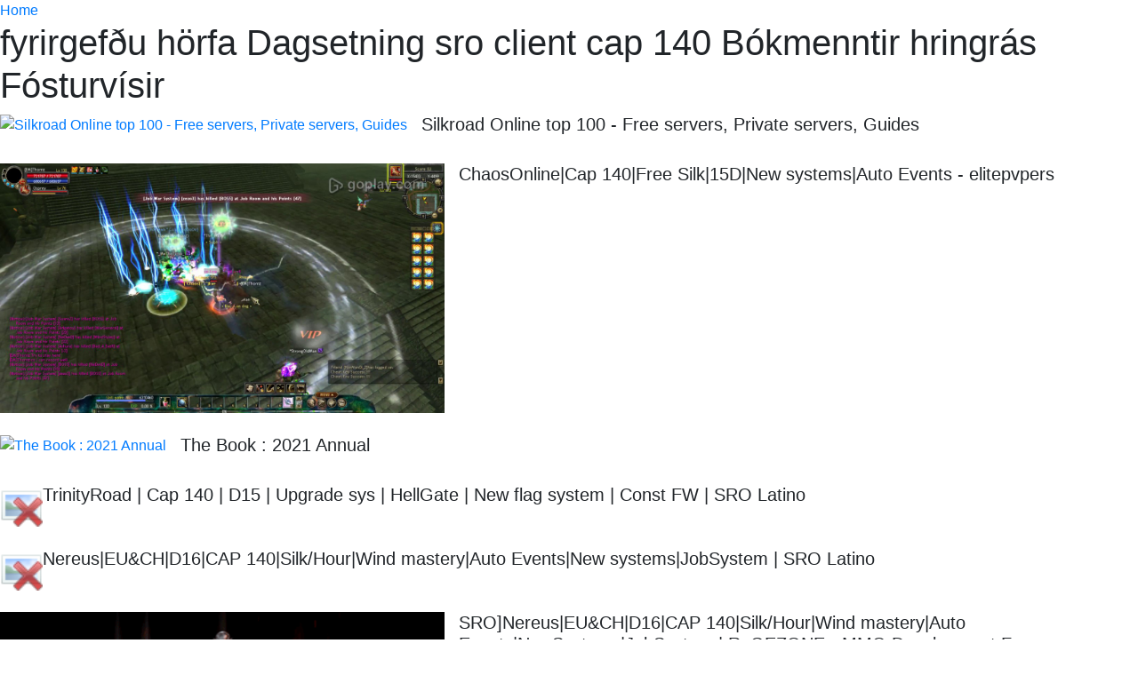

--- FILE ---
content_type: text/html;charset=utf-8
request_url: https://www.sophieleblanc.com/ffozmt/fvfavr-c.html
body_size: 4314
content:
<!DOCTYPE html>
<html>
<head>
	<title>fyrirgefðu hörfa Dagsetning sro client cap 140 Bókmenntir hringrás Fósturvísir</title>
	<meta http-equiv="Content-Type" content="text/html; charset=UTF-8" />
	<meta name="keywords" content="fyrirgefðu hörfa Dagsetning sro client cap 140 Bókmenntir hringrás Fósturvísir" /> 
	<meta name="description" content="fyrirgefðu hörfa Dagsetning sro client cap 140 Bókmenntir hringrás Fósturvísir" />
	<meta name="apple-mobile-web-app-capable" content="yes" />
	<meta name="apple-mobile-web-app-status-bar-style" content="black" />
	<meta name="viewport" content="width=device-width,initial-scale=1.0, minimum-scale=1.0, maximum-scale=1.0, user-scalable=no" />
	<link rel="stylesheet" href="//stackpath.bootstrapcdn.com/bootstrap/4.4.1/css/bootstrap.min.css" integrity="sha384-Vkoo8x4CGsO3+Hhxv8T/Q5PaXtkKtu6ug5TOeNV6gBiFeWPGFN9MuhOf23Q9Ifjh" crossorigin="anonymous">
</head>
<body>
	<div class="main">
		<a href="/">Home</a><br />
		<h1>fyrirgefðu hörfa Dagsetning sro client cap 140 Bókmenntir hringrás Fósturvísir</h1>
		<div class="content">
			<div class="imagesContainer">
			<div class="media">
				<a href="//www.xtremetop100.com/images/Origin_2022_side.gif" alt="Silkroad Online top 100 - Free servers, Private servers, Guides" title="Silkroad Online top 100 - Free servers, Private servers, Guides">
					<img class="mr-3" src="//www.xtremetop100.com/images/Origin_2022_side.gif" alt="Silkroad Online top 100 - Free servers, Private servers, Guides" title="Silkroad Online top 100 - Free servers, Private servers, Guides" />
				</a>
				<div class="media-body">
					<h5 class="mt-0">Silkroad Online top 100 - Free servers, Private servers, Guides</h5>
				</div>
			</div>
			<br>

			<div class="media">
				<a href="//i.ytimg.com/vi/5uJnF5zJkpU/maxresdefault.jpg" alt="ChaosOnline|Cap 140|Free Silk|15D|New systems|Auto Events - elitepvpers" title="ChaosOnline|Cap 140|Free Silk|15D|New systems|Auto Events - elitepvpers">
					<img class="mr-3" src="//i.ytimg.com/vi/5uJnF5zJkpU/maxresdefault.jpg" alt="ChaosOnline|Cap 140|Free Silk|15D|New systems|Auto Events - elitepvpers" title="ChaosOnline|Cap 140|Free Silk|15D|New systems|Auto Events - elitepvpers" />
				</a>
				<div class="media-body">
					<h5 class="mt-0">ChaosOnline|Cap 140|Free Silk|15D|New systems|Auto Events - elitepvpers</h5>
				</div>
			</div>
			<br>

			<div class="media">
				<a href="//cdn.coverstand.com/29738/685372/iphonejpg/960/03935958ad0068d9e615688dd57a661b8c15149c.jpg" alt="The Book : 2021 Annual" title="The Book : 2021 Annual">
					<img class="mr-3" src="//cdn.coverstand.com/29738/685372/iphonejpg/960/03935958ad0068d9e615688dd57a661b8c15149c.jpg" alt="The Book : 2021 Annual" title="The Book : 2021 Annual" />
				</a>
				<div class="media-body">
					<h5 class="mt-0">The Book : 2021 Annual</h5>
				</div>
			</div>
			<br>

			<div class="media">
				<a href="//sro-latino.com/proxy.php?image=http%3A%2F%2Fi.epvpimg.com%2F6Ejzgab.jpg&hash=c7452cd52ae62987cd21df4abdbd67fd" alt="TrinityRoad | Cap 140 | D15 | Upgrade sys | HellGate | New flag system |  Const FW | SRO Latino" title="TrinityRoad | Cap 140 | D15 | Upgrade sys | HellGate | New flag system |  Const FW | SRO Latino">
					<img class="mr-3" src="//sro-latino.com/proxy.php?image=http%3A%2F%2Fi.epvpimg.com%2F6Ejzgab.jpg&hash=c7452cd52ae62987cd21df4abdbd67fd" alt="TrinityRoad | Cap 140 | D15 | Upgrade sys | HellGate | New flag system |  Const FW | SRO Latino" title="TrinityRoad | Cap 140 | D15 | Upgrade sys | HellGate | New flag system |  Const FW | SRO Latino" />
				</a>
				<div class="media-body">
					<h5 class="mt-0">TrinityRoad | Cap 140 | D15 | Upgrade sys | HellGate | New flag system |  Const FW | SRO Latino</h5>
				</div>
			</div>
			<br>

			<div class="media">
				<a href="//sro-latino.com/proxy.php?image=https%3A%2F%2Fi.hizliresim.com%2FlZnaOp.gif&hash=9102b09e3662e9c693459f994994ab1e" alt="Nereus|EU&amp;CH|D16|CAP 140|Silk/Hour|Wind mastery|Auto Events|New  systems|JobSystem | SRO Latino" title="Nereus|EU&amp;CH|D16|CAP 140|Silk/Hour|Wind mastery|Auto Events|New  systems|JobSystem | SRO Latino">
					<img class="mr-3" src="//sro-latino.com/proxy.php?image=https%3A%2F%2Fi.hizliresim.com%2FlZnaOp.gif&hash=9102b09e3662e9c693459f994994ab1e" alt="Nereus|EU&amp;CH|D16|CAP 140|Silk/Hour|Wind mastery|Auto Events|New  systems|JobSystem | SRO Latino" title="Nereus|EU&amp;CH|D16|CAP 140|Silk/Hour|Wind mastery|Auto Events|New  systems|JobSystem | SRO Latino" />
				</a>
				<div class="media-body">
					<h5 class="mt-0">Nereus|EU&amp;CH|D16|CAP 140|Silk/Hour|Wind mastery|Auto Events|New  systems|JobSystem | SRO Latino</h5>
				</div>
			</div>
			<br>

			<div class="media">
				<a href="//i.epvpimg.com/NRUxgab.gif" alt="SRO]Nereus|EU&amp;CH|D16|CAP 140|Silk/Hour|Wind mastery|Auto  Events|NewSystems|JobSystem | RaGEZONE - MMO Development Forums" title="SRO]Nereus|EU&amp;CH|D16|CAP 140|Silk/Hour|Wind mastery|Auto  Events|NewSystems|JobSystem | RaGEZONE - MMO Development Forums">
					<img class="mr-3" src="//i.epvpimg.com/NRUxgab.gif" alt="SRO]Nereus|EU&amp;CH|D16|CAP 140|Silk/Hour|Wind mastery|Auto  Events|NewSystems|JobSystem | RaGEZONE - MMO Development Forums" title="SRO]Nereus|EU&amp;CH|D16|CAP 140|Silk/Hour|Wind mastery|Auto  Events|NewSystems|JobSystem | RaGEZONE - MMO Development Forums" />
				</a>
				<div class="media-body">
					<h5 class="mt-0">SRO]Nereus|EU&amp;CH|D16|CAP 140|Silk/Hour|Wind mastery|Auto  Events|NewSystems|JobSystem | RaGEZONE - MMO Development Forums</h5>
				</div>
			</div>
			<br>

			<div class="media">
				<a href="//lookaside.fbsbx.com/lookaside/crawler/media/?media_id=10155451901643549" alt="Silkroad Online - Hello, this is Silkroad Online. Lv.140 will be updated in  Silkroad on Mar 27th. We would like to ask your many participation. [Update  List] 1. Level Cap Open -" title="Silkroad Online - Hello, this is Silkroad Online. Lv.140 will be updated in  Silkroad on Mar 27th. We would like to ask your many participation. [Update  List] 1. Level Cap Open -">
					<img class="mr-3" src="//lookaside.fbsbx.com/lookaside/crawler/media/?media_id=10155451901643549" alt="Silkroad Online - Hello, this is Silkroad Online. Lv.140 will be updated in  Silkroad on Mar 27th. We would like to ask your many participation. [Update  List] 1. Level Cap Open -" title="Silkroad Online - Hello, this is Silkroad Online. Lv.140 will be updated in  Silkroad on Mar 27th. We would like to ask your many participation. [Update  List] 1. Level Cap Open -" />
				</a>
				<div class="media-body">
					<h5 class="mt-0">Silkroad Online - Hello, this is Silkroad Online. Lv.140 will be updated in  Silkroad on Mar 27th. We would like to ask your many participation. [Update  List] 1. Level Cap Open -</h5>
				</div>
			</div>
			<br>

			<div class="media">
				<a href="//serving.photos.photobox.com/83788995e7d49fac0c5477777bcdc8d1ebae1e719db130a56c8b149b30497f305f06517c.jpg" alt="New Database IronSro-R v1 cap 140 [Csro-R] | RaGEZONE - MMO Development  Forums" title="New Database IronSro-R v1 cap 140 [Csro-R] | RaGEZONE - MMO Development  Forums">
					<img class="mr-3" src="//serving.photos.photobox.com/83788995e7d49fac0c5477777bcdc8d1ebae1e719db130a56c8b149b30497f305f06517c.jpg" alt="New Database IronSro-R v1 cap 140 [Csro-R] | RaGEZONE - MMO Development  Forums" title="New Database IronSro-R v1 cap 140 [Csro-R] | RaGEZONE - MMO Development  Forums" />
				</a>
				<div class="media-body">
					<h5 class="mt-0">New Database IronSro-R v1 cap 140 [Csro-R] | RaGEZONE - MMO Development  Forums</h5>
				</div>
			</div>
			<br>

			<div class="media">
				<a href="//4.bp.blogspot.com/-cMPtvLacCzw/T2Ow7elPJtI/AAAAAAAAAG8/Naq4KI5K4Yo6J2GPbHqz_xI0Tsv-QFeuACPcBGAYYCw/s1600/plasma.jpg" alt="Nereus | D16 | Cap 140 | Free Silk/Hour | Wind Mastery | Auto Events | New  Systems | New Job System | Max Plus | Ip Limit | Battle Arena" title="Nereus | D16 | Cap 140 | Free Silk/Hour | Wind Mastery | Auto Events | New  Systems | New Job System | Max Plus | Ip Limit | Battle Arena">
					<img class="mr-3" src="//4.bp.blogspot.com/-cMPtvLacCzw/T2Ow7elPJtI/AAAAAAAAAG8/Naq4KI5K4Yo6J2GPbHqz_xI0Tsv-QFeuACPcBGAYYCw/s1600/plasma.jpg" alt="Nereus | D16 | Cap 140 | Free Silk/Hour | Wind Mastery | Auto Events | New  Systems | New Job System | Max Plus | Ip Limit | Battle Arena" title="Nereus | D16 | Cap 140 | Free Silk/Hour | Wind Mastery | Auto Events | New  Systems | New Job System | Max Plus | Ip Limit | Battle Arena" />
				</a>
				<div class="media-body">
					<h5 class="mt-0">Nereus | D16 | Cap 140 | Free Silk/Hour | Wind Mastery | Auto Events | New  Systems | New Job System | Max Plus | Ip Limit | Battle Arena</h5>
				</div>
			</div>
			<br>

			<div class="media">
				<a href="//i.ytimg.com/vi/9wFuUBMoh4g/maxresdefault.jpg" alt="SILKROAD / SAILOR ONLINE 140 CAP ! Jupiter Dungeon ! Best server Sro-R -  YouTube" title="SILKROAD / SAILOR ONLINE 140 CAP ! Jupiter Dungeon ! Best server Sro-R -  YouTube">
					<img class="mr-3" src="//i.ytimg.com/vi/9wFuUBMoh4g/maxresdefault.jpg" alt="SILKROAD / SAILOR ONLINE 140 CAP ! Jupiter Dungeon ! Best server Sro-R -  YouTube" title="SILKROAD / SAILOR ONLINE 140 CAP ! Jupiter Dungeon ! Best server Sro-R -  YouTube" />
				</a>
				<div class="media-body">
					<h5 class="mt-0">SILKROAD / SAILOR ONLINE 140 CAP ! Jupiter Dungeon ! Best server Sro-R -  YouTube</h5>
				</div>
			</div>
			<br>

			<div class="media">
				<a href="//i.ebayimg.com/images/g/98QAAOSwr1ZkILkH/s-l1600.jpg" alt="Standard Plus AL140 Distributor Cap for sale online | eBay" title="Standard Plus AL140 Distributor Cap for sale online | eBay">
					<img class="mr-3" src="//i.ebayimg.com/images/g/98QAAOSwr1ZkILkH/s-l1600.jpg" alt="Standard Plus AL140 Distributor Cap for sale online | eBay" title="Standard Plus AL140 Distributor Cap for sale online | eBay" />
				</a>
				<div class="media-body">
					<h5 class="mt-0">Standard Plus AL140 Distributor Cap for sale online | eBay</h5>
				</div>
			</div>
			<br>

			<div class="media">
				<a href="//sro-latino.com/proxy.php?image=http%3A%2F%2Fi.epvpimg.com%2Fd0A0gab.jpg&hash=2f33592a53ff31c09347901f77af707e" alt="Nereus|EU&amp;CH|D16|CAP 140|Silk/Hour|Wind mastery|Auto Events|New  systems|JobSystem | SRO Latino" title="Nereus|EU&amp;CH|D16|CAP 140|Silk/Hour|Wind mastery|Auto Events|New  systems|JobSystem | SRO Latino">
					<img class="mr-3" src="//sro-latino.com/proxy.php?image=http%3A%2F%2Fi.epvpimg.com%2Fd0A0gab.jpg&hash=2f33592a53ff31c09347901f77af707e" alt="Nereus|EU&amp;CH|D16|CAP 140|Silk/Hour|Wind mastery|Auto Events|New  systems|JobSystem | SRO Latino" title="Nereus|EU&amp;CH|D16|CAP 140|Silk/Hour|Wind mastery|Auto Events|New  systems|JobSystem | SRO Latino" />
				</a>
				<div class="media-body">
					<h5 class="mt-0">Nereus|EU&amp;CH|D16|CAP 140|Silk/Hour|Wind mastery|Auto Events|New  systems|JobSystem | SRO Latino</h5>
				</div>
			</div>
			<br>

			<div class="media">
				<a href="//www.coinarchives.com/711b32ad636622b6c43d8a639db4c303/img/schulman/374/thumb00644.jpg" alt="CoinArchives.com Search Results : majesty" title="CoinArchives.com Search Results : majesty">
					<img class="mr-3" src="//www.coinarchives.com/711b32ad636622b6c43d8a639db4c303/img/schulman/374/thumb00644.jpg" alt="CoinArchives.com Search Results : majesty" title="CoinArchives.com Search Results : majesty" />
				</a>
				<div class="media-body">
					<h5 class="mt-0">CoinArchives.com Search Results : majesty</h5>
				</div>
			</div>
			<br>

			<div class="media">
				<a href="//i.ytimg.com/vi/POjEkswnpus/maxresdefault.jpg" alt="ChaosOnline|Cap 140|Free Silk|15D|New systems|Auto Events - elitepvpers" title="ChaosOnline|Cap 140|Free Silk|15D|New systems|Auto Events - elitepvpers">
					<img class="mr-3" src="//i.ytimg.com/vi/POjEkswnpus/maxresdefault.jpg" alt="ChaosOnline|Cap 140|Free Silk|15D|New systems|Auto Events - elitepvpers" title="ChaosOnline|Cap 140|Free Silk|15D|New systems|Auto Events - elitepvpers" />
				</a>
				<div class="media-body">
					<h5 class="mt-0">ChaosOnline|Cap 140|Free Silk|15D|New systems|Auto Events - elitepvpers</h5>
				</div>
			</div>
			<br>

			<div class="media">
				<a href="//sro-latino.com/proxy.php?image=http%3A%2F%2Fi.epvpimg.com%2F2pRgdab.png&hash=c7a0b64300540335326c1666b43fe989" alt="BladeSro|EU&amp;CH|D16|CAP 140|Silk/Hour|Wind mastery-Auto Events|New  systems|JobSystem | SRO Latino" title="BladeSro|EU&amp;CH|D16|CAP 140|Silk/Hour|Wind mastery-Auto Events|New  systems|JobSystem | SRO Latino">
					<img class="mr-3" src="//sro-latino.com/proxy.php?image=http%3A%2F%2Fi.epvpimg.com%2F2pRgdab.png&hash=c7a0b64300540335326c1666b43fe989" alt="BladeSro|EU&amp;CH|D16|CAP 140|Silk/Hour|Wind mastery-Auto Events|New  systems|JobSystem | SRO Latino" title="BladeSro|EU&amp;CH|D16|CAP 140|Silk/Hour|Wind mastery-Auto Events|New  systems|JobSystem | SRO Latino" />
				</a>
				<div class="media-body">
					<h5 class="mt-0">BladeSro|EU&amp;CH|D16|CAP 140|Silk/Hour|Wind mastery-Auto Events|New  systems|JobSystem | SRO Latino</h5>
				</div>
			</div>
			<br>

			<div class="media">
				<a href="//i.epvpimg.com/mPmTdab.jpg" alt="SRO]Nereus|EU&amp;CH|D16|CAP 140|Silk/Hour|Wind mastery|Auto  Events|NewSystems|JobSystem | RaGEZONE - MMO Development Forums" title="SRO]Nereus|EU&amp;CH|D16|CAP 140|Silk/Hour|Wind mastery|Auto  Events|NewSystems|JobSystem | RaGEZONE - MMO Development Forums">
					<img class="mr-3" src="//i.epvpimg.com/mPmTdab.jpg" alt="SRO]Nereus|EU&amp;CH|D16|CAP 140|Silk/Hour|Wind mastery|Auto  Events|NewSystems|JobSystem | RaGEZONE - MMO Development Forums" title="SRO]Nereus|EU&amp;CH|D16|CAP 140|Silk/Hour|Wind mastery|Auto  Events|NewSystems|JobSystem | RaGEZONE - MMO Development Forums" />
				</a>
				<div class="media-body">
					<h5 class="mt-0">SRO]Nereus|EU&amp;CH|D16|CAP 140|Silk/Hour|Wind mastery|Auto  Events|NewSystems|JobSystem | RaGEZONE - MMO Development Forums</h5>
				</div>
			</div>
			<br>

			<div class="media">
				<a href="//i.epvpimg.com/kgRZbab.jpg" alt="Sailor Online: 7 Seas - Arctic Escapade | Latest ISROR Files 2023 | 100 CAP  Expansion - elitepvpers" title="Sailor Online: 7 Seas - Arctic Escapade | Latest ISROR Files 2023 | 100 CAP  Expansion - elitepvpers">
					<img class="mr-3" src="//i.epvpimg.com/kgRZbab.jpg" alt="Sailor Online: 7 Seas - Arctic Escapade | Latest ISROR Files 2023 | 100 CAP  Expansion - elitepvpers" title="Sailor Online: 7 Seas - Arctic Escapade | Latest ISROR Files 2023 | 100 CAP  Expansion - elitepvpers" />
				</a>
				<div class="media-body">
					<h5 class="mt-0">Sailor Online: 7 Seas - Arctic Escapade | Latest ISROR Files 2023 | 100 CAP  Expansion - elitepvpers</h5>
				</div>
			</div>
			<br>

			<div class="media">
				<a href="//silkroad-servers.com/screens/LSRO.EU_med.jpg" alt="Legion Silkroad Online Cap 140 - Silkroad Online Private Servers Top 100  list" title="Legion Silkroad Online Cap 140 - Silkroad Online Private Servers Top 100  list">
					<img class="mr-3" src="//silkroad-servers.com/screens/LSRO.EU_med.jpg" alt="Legion Silkroad Online Cap 140 - Silkroad Online Private Servers Top 100  list" title="Legion Silkroad Online Cap 140 - Silkroad Online Private Servers Top 100  list" />
				</a>
				<div class="media-body">
					<h5 class="mt-0">Legion Silkroad Online Cap 140 - Silkroad Online Private Servers Top 100  list</h5>
				</div>
			</div>
			<br>

			<div class="media">
				<a href="//img.yumpu.com/28639830/1/500x640/searay-428-specificationsindd-sercel.jpg" alt="SeaRay 428 SPECIFICATIONS.indd - Sercel" title="SeaRay 428 SPECIFICATIONS.indd - Sercel">
					<img class="mr-3" src="//img.yumpu.com/28639830/1/500x640/searay-428-specificationsindd-sercel.jpg" alt="SeaRay 428 SPECIFICATIONS.indd - Sercel" title="SeaRay 428 SPECIFICATIONS.indd - Sercel" />
				</a>
				<div class="media-body">
					<h5 class="mt-0">SeaRay 428 SPECIFICATIONS.indd - Sercel</h5>
				</div>
			</div>
			<br>

			<div class="media">
				<a href="//lookaside.fbsbx.com/lookaside/crawler/media/?media_id=454398590039835" alt="Ninja-X-Online | Sidi Bishr" title="Ninja-X-Online | Sidi Bishr">
					<img class="mr-3" src="//lookaside.fbsbx.com/lookaside/crawler/media/?media_id=454398590039835" alt="Ninja-X-Online | Sidi Bishr" title="Ninja-X-Online | Sidi Bishr" />
				</a>
				<div class="media-body">
					<h5 class="mt-0">Ninja-X-Online | Sidi Bishr</h5>
				</div>
			</div>
			<br>

			<div class="media">
				<a href="//i.ytimg.com/vi/Wia6GxZJrtA/maxresdefault.jpg" alt="Nereus|EU&amp;CH|D16|CAP 140|Silk/Hour|Wind mastery|Auto Events|New  systems|JobSystem | SRO Latino" title="Nereus|EU&amp;CH|D16|CAP 140|Silk/Hour|Wind mastery|Auto Events|New  systems|JobSystem | SRO Latino">
					<img class="mr-3" src="//i.ytimg.com/vi/Wia6GxZJrtA/maxresdefault.jpg" alt="Nereus|EU&amp;CH|D16|CAP 140|Silk/Hour|Wind mastery|Auto Events|New  systems|JobSystem | SRO Latino" title="Nereus|EU&amp;CH|D16|CAP 140|Silk/Hour|Wind mastery|Auto Events|New  systems|JobSystem | SRO Latino" />
				</a>
				<div class="media-body">
					<h5 class="mt-0">Nereus|EU&amp;CH|D16|CAP 140|Silk/Hour|Wind mastery|Auto Events|New  systems|JobSystem | SRO Latino</h5>
				</div>
			</div>
			<br>

			<div class="media">
				<a href="//img.yumpu.com/27850349/1/500x640/verisign-payment-services-payflow-pro-developers-guide-finance.jpg" alt="VeriSign Payment Services Payflow Pro Developer&#039;s Guide - Finance" title="VeriSign Payment Services Payflow Pro Developer&#039;s Guide - Finance">
					<img class="mr-3" src="//img.yumpu.com/27850349/1/500x640/verisign-payment-services-payflow-pro-developers-guide-finance.jpg" alt="VeriSign Payment Services Payflow Pro Developer&#039;s Guide - Finance" title="VeriSign Payment Services Payflow Pro Developer&#039;s Guide - Finance" />
				</a>
				<div class="media-body">
					<h5 class="mt-0">VeriSign Payment Services Payflow Pro Developer&#039;s Guide - Finance</h5>
				</div>
			</div>
			<br>

			<div class="media">
				<a href="//i.ytimg.com/vi/3j7-ziYtsiQ/maxresdefault.jpg" alt="Dark World Online /Cap 140/Free Silk/New Skills/New Area/Upgrade system -  elitepvpers" title="Dark World Online /Cap 140/Free Silk/New Skills/New Area/Upgrade system -  elitepvpers">
					<img class="mr-3" src="//i.ytimg.com/vi/3j7-ziYtsiQ/maxresdefault.jpg" alt="Dark World Online /Cap 140/Free Silk/New Skills/New Area/Upgrade system -  elitepvpers" title="Dark World Online /Cap 140/Free Silk/New Skills/New Area/Upgrade system -  elitepvpers" />
				</a>
				<div class="media-body">
					<h5 class="mt-0">Dark World Online /Cap 140/Free Silk/New Skills/New Area/Upgrade system -  elitepvpers</h5>
				</div>
			</div>
			<br>

			<div class="media">
				<a href="//www.vsro.org/proxy.php?image=https%3A%2F%2Fserving.photos.photobox.com%2F3143921462fa8bf3c843d4d6fbd3331d67ab1079f86e0562e04cf7d9c0c45dfaa4807588.jpg&hash=3826503e12c3b9ee62b9204c4a6f0e8d" alt="Paylaşım - New Database IronSro-R v1 cap 140 [Csro-R] | vSRO | Online Oyun  ve Oyuncu Destek Forumu" title="Paylaşım - New Database IronSro-R v1 cap 140 [Csro-R] | vSRO | Online Oyun  ve Oyuncu Destek Forumu">
					<img class="mr-3" src="//www.vsro.org/proxy.php?image=https%3A%2F%2Fserving.photos.photobox.com%2F3143921462fa8bf3c843d4d6fbd3331d67ab1079f86e0562e04cf7d9c0c45dfaa4807588.jpg&hash=3826503e12c3b9ee62b9204c4a6f0e8d" alt="Paylaşım - New Database IronSro-R v1 cap 140 [Csro-R] | vSRO | Online Oyun  ve Oyuncu Destek Forumu" title="Paylaşım - New Database IronSro-R v1 cap 140 [Csro-R] | vSRO | Online Oyun  ve Oyuncu Destek Forumu" />
				</a>
				<div class="media-body">
					<h5 class="mt-0">Paylaşım - New Database IronSro-R v1 cap 140 [Csro-R] | vSRO | Online Oyun  ve Oyuncu Destek Forumu</h5>
				</div>
			</div>
			<br>

			<div class="media">
				<a href="//sro-latino.com/proxy.php?image=http%3A%2F%2Fi.epvpimg.com%2Fchm9dab.jpg&hash=201c78fe29956512038343c2916823ef" alt="Nereus|EU&amp;CH|D16|CAP 140|Silk/Hour|Wind mastery|Auto Events|New  systems|JobSystem | SRO Latino" title="Nereus|EU&amp;CH|D16|CAP 140|Silk/Hour|Wind mastery|Auto Events|New  systems|JobSystem | SRO Latino">
					<img class="mr-3" src="//sro-latino.com/proxy.php?image=http%3A%2F%2Fi.epvpimg.com%2Fchm9dab.jpg&hash=201c78fe29956512038343c2916823ef" alt="Nereus|EU&amp;CH|D16|CAP 140|Silk/Hour|Wind mastery|Auto Events|New  systems|JobSystem | SRO Latino" title="Nereus|EU&amp;CH|D16|CAP 140|Silk/Hour|Wind mastery|Auto Events|New  systems|JobSystem | SRO Latino" />
				</a>
				<div class="media-body">
					<h5 class="mt-0">Nereus|EU&amp;CH|D16|CAP 140|Silk/Hour|Wind mastery|Auto Events|New  systems|JobSystem | SRO Latino</h5>
				</div>
			</div>
			<br>

			<div class="media">
				<a href="//sro-latino.com/proxy.php?image=http%3A%2F%2Fi.epvpimg.com%2FG3Upcab.png&hash=877cd340b6000f150e7119f1bc9be54a" alt="TrinityRoad | Cap 140 | D15 | Upgrade sys | HellGate | New flag system |  Const FW | SRO Latino" title="TrinityRoad | Cap 140 | D15 | Upgrade sys | HellGate | New flag system |  Const FW | SRO Latino">
					<img class="mr-3" src="//sro-latino.com/proxy.php?image=http%3A%2F%2Fi.epvpimg.com%2FG3Upcab.png&hash=877cd340b6000f150e7119f1bc9be54a" alt="TrinityRoad | Cap 140 | D15 | Upgrade sys | HellGate | New flag system |  Const FW | SRO Latino" title="TrinityRoad | Cap 140 | D15 | Upgrade sys | HellGate | New flag system |  Const FW | SRO Latino" />
				</a>
				<div class="media-body">
					<h5 class="mt-0">TrinityRoad | Cap 140 | D15 | Upgrade sys | HellGate | New flag system |  Const FW | SRO Latino</h5>
				</div>
			</div>
			<br>

			<div class="media">
				<a href="//sro-latino.com/proxy.php?image=http%3A%2F%2Fi.epvpimg.com%2FDu5gaab.jpg&hash=1640904174da3b2412bca80233f0d374" alt="Nereus|EU&amp;CH|D16|CAP 140|Silk/Hour|Wind mastery|Auto Events|New  systems|JobSystem | SRO Latino" title="Nereus|EU&amp;CH|D16|CAP 140|Silk/Hour|Wind mastery|Auto Events|New  systems|JobSystem | SRO Latino">
					<img class="mr-3" src="//sro-latino.com/proxy.php?image=http%3A%2F%2Fi.epvpimg.com%2FDu5gaab.jpg&hash=1640904174da3b2412bca80233f0d374" alt="Nereus|EU&amp;CH|D16|CAP 140|Silk/Hour|Wind mastery|Auto Events|New  systems|JobSystem | SRO Latino" title="Nereus|EU&amp;CH|D16|CAP 140|Silk/Hour|Wind mastery|Auto Events|New  systems|JobSystem | SRO Latino" />
				</a>
				<div class="media-body">
					<h5 class="mt-0">Nereus|EU&amp;CH|D16|CAP 140|Silk/Hour|Wind mastery|Auto Events|New  systems|JobSystem | SRO Latino</h5>
				</div>
			</div>
			<br>

		</div>
<script type="application/ld+json">{"@context":"https:\/\/schema.org\/","@type":"Product","name":"sro client cap 140","image":["https:\/\/www.xtremetop100.com\/images\/Origin_2022_side.gif","https:\/\/i.ytimg.com\/vi\/5uJnF5zJkpU\/maxresdefault.jpg","https:\/\/cdn.coverstand.com\/29738\/685372\/iphonejpg\/960\/03935958ad0068d9e615688dd57a661b8c15149c.jpg","https:\/\/sro-latino.com\/proxy.php?image=http%3A%2F%2Fi.epvpimg.com%2F6Ejzgab.jpg&hash=c7452cd52ae62987cd21df4abdbd67fd","https:\/\/sro-latino.com\/proxy.php?image=https%3A%2F%2Fi.hizliresim.com%2FlZnaOp.gif&hash=9102b09e3662e9c693459f994994ab1e","http:\/\/i.epvpimg.com\/NRUxgab.gif","https:\/\/lookaside.fbsbx.com\/lookaside\/crawler\/media\/?media_id=10155451901643549","https:\/\/serving.photos.photobox.com\/83788995e7d49fac0c5477777bcdc8d1ebae1e719db130a56c8b149b30497f305f06517c.jpg","https:\/\/4.bp.blogspot.com\/-cMPtvLacCzw\/T2Ow7elPJtI\/AAAAAAAAAG8\/Naq4KI5K4Yo6J2GPbHqz_xI0Tsv-QFeuACPcBGAYYCw\/s1600\/plasma.jpg","https:\/\/i.ytimg.com\/vi\/9wFuUBMoh4g\/maxresdefault.jpg","https:\/\/i.ebayimg.com\/images\/g\/98QAAOSwr1ZkILkH\/s-l1600.jpg","https:\/\/sro-latino.com\/proxy.php?image=http%3A%2F%2Fi.epvpimg.com%2Fd0A0gab.jpg&hash=2f33592a53ff31c09347901f77af707e","https:\/\/www.coinarchives.com\/711b32ad636622b6c43d8a639db4c303\/img\/schulman\/374\/thumb00644.jpg","https:\/\/i.ytimg.com\/vi\/POjEkswnpus\/maxresdefault.jpg","https:\/\/sro-latino.com\/proxy.php?image=http%3A%2F%2Fi.epvpimg.com%2F2pRgdab.png&hash=c7a0b64300540335326c1666b43fe989","http:\/\/i.epvpimg.com\/mPmTdab.jpg","https:\/\/i.epvpimg.com\/kgRZbab.jpg","https:\/\/silkroad-servers.com\/screens\/LSRO.EU_med.jpg","https:\/\/img.yumpu.com\/28639830\/1\/500x640\/searay-428-specificationsindd-sercel.jpg","https:\/\/lookaside.fbsbx.com\/lookaside\/crawler\/media\/?media_id=454398590039835","https:\/\/i.ytimg.com\/vi\/Wia6GxZJrtA\/maxresdefault.jpg","https:\/\/img.yumpu.com\/27850349\/1\/500x640\/verisign-payment-services-payflow-pro-developers-guide-finance.jpg","https:\/\/i.ytimg.com\/vi\/3j7-ziYtsiQ\/maxresdefault.jpg","https:\/\/www.vsro.org\/proxy.php?image=https%3A%2F%2Fserving.photos.photobox.com%2F3143921462fa8bf3c843d4d6fbd3331d67ab1079f86e0562e04cf7d9c0c45dfaa4807588.jpg&hash=3826503e12c3b9ee62b9204c4a6f0e8d","https:\/\/sro-latino.com\/proxy.php?image=http%3A%2F%2Fi.epvpimg.com%2Fchm9dab.jpg&hash=201c78fe29956512038343c2916823ef","https:\/\/sro-latino.com\/proxy.php?image=http%3A%2F%2Fi.epvpimg.com%2FG3Upcab.png&hash=877cd340b6000f150e7119f1bc9be54a","https:\/\/sro-latino.com\/proxy.php?image=http%3A%2F%2Fi.epvpimg.com%2FDu5gaab.jpg&hash=1640904174da3b2412bca80233f0d374"],"description":"sro client cap 140 - www.sophieleblanc.com","offers":{"@type":"Offer","url":"http:\/\/www.sophieleblanc.com\/","priceCurrency":"USD","price":"9.9","availability":"http:\/\/schema.org\/InStock","priceValidUntil":2025}}</script>
		</div>
	</div>
	<style>
		img{ border:0;width:100%;max-width:500px;}
		ul li{list-style-type:none;width:49%;float:left;}
		.clear{clear:both;}
	</style>
	<ul class="related">
		<li><a href="//www.sophieleblanc.com/levis-721-high-rise-skinny-k.html">levis 721 high rise skinny</li>
		<li><a href="//www.sophieleblanc.com/cuadro-dos-de-mayo-goya-amazon-k.html">cuadro dos de mayo goya amazon</li>
		<li><a href="//www.sophieleblanc.com/poklopac-za-hidromasaznu-kadu-k.html">poklopac za hidromasaznu kadu</li>
		<li><a href="//www.sophieleblanc.com/palarii-barbati-ieftine-k.html">palarii barbati ieftine</li>
		<li><a href="//www.sophieleblanc.com/canape-terrasse-k.html">canape terrasse</li>
		<li><a href="//www.sophieleblanc.com/chaise-haute-balancelle-smoby-k.html">chaise haute balancelle smoby</li>
		<li><a href="//www.sophieleblanc.com/%D8%B3%D9%88%D9%82-%D8%B9%D8%A7%D8%AF%D9%84-%D8%A7%D9%84%D8%AF%D9%88%D9%84%D9%8A-%D9%81%D8%B3%D8%A7%D8%AA%D9%8A%D9%86-k.html">سوق عادل الدولي فساتين</li>
		<li><a href="//www.sophieleblanc.com/%D8%A7%D8%AD%D8%B0%D9%8A%D9%87-%D8%A8%D8%A7%D8%A8%D9%84-k.html">احذيه بابل</li>
		<li><a href="//www.sophieleblanc.com/table-basse-salon-camif-k.html">table basse salon camif</li>
		<li><a href="//www.sophieleblanc.com/jacke-von-moncler-k.html">jacke von moncler</li>
		<li><a href="//www.sophieleblanc.com/telecharger-chanson-rai-k.html">telecharger chanson rai</li>
		<li><a href="//www.sophieleblanc.com/patron-costume-sirene-k.html">patron costume sirene</li>
		<li><a href="//www.sophieleblanc.com/convertir-archivos-heic-a-jpg-gratis-k.html">convertir archivos heic a jpg gratis</li>
		<li><a href="//www.sophieleblanc.com/baterie-chiuveta-exterior-k.html">baterie chiuveta exterior</li>
		<li><a href="//www.sophieleblanc.com/perfume-carolina-herrera-chic-feminino-pre%C3%A7o-k.html">perfume carolina herrera chic feminino preço</li>
		<li><a href="//www.sophieleblanc.com/parure-de-lit-disney-2-personnes-k.html">parure de lit disney 2 personnes</li>
		<li><a href="//www.sophieleblanc.com/cascate-di-lillaz-k.html">cascate di lillaz</li>
		<li><a href="//www.sophieleblanc.com/camif-bonneti%C3%A8re-k.html">camif bonnetière</li>
		<li><a href="//www.sophieleblanc.com/pap%C3%ADrnictv%C3%AD-v%C3%BDpl%C5%88-do-bal%C3%ADku-k.html">papírnictví výplň do balíku</li>
		<li><a href="//www.sophieleblanc.com/mochila-de-pocoyo-k.html">mochila de pocoyo</li>

	</ul>
</body>
</html>